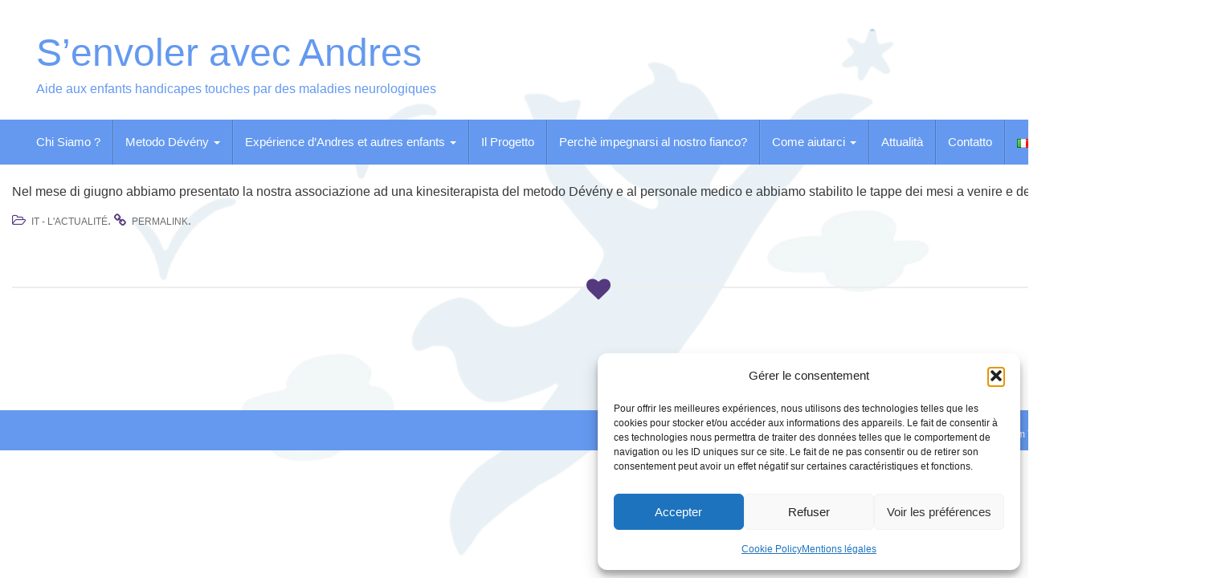

--- FILE ---
content_type: application/javascript
request_url: https://saaasso.org/wp-content/themes/unite/inc/js/main.min.js?ver=6.9
body_size: 430
content:
jQuery(document).ready(function(){jQuery(".comment-reply-link").addClass("btn btn-primary");jQuery("#submit").addClass("btn btn-primary");jQuery(".wpcf7-submit").addClass("btn btn-primary");jQuery(".wp-caption").addClass("thumbnail");jQuery(".widget_rss ul").addClass("media-list");jQuery(".postform").addClass("form-control");jQuery("table#wp-calendar").addClass("table table-striped");jQuery(document.body).show();});

// Skip link focus fix
( function() {
	var is_webkit = navigator.userAgent.toLowerCase().indexOf( 'webkit' ) > -1,
	    is_opera  = navigator.userAgent.toLowerCase().indexOf( 'opera' )  > -1,
	    is_ie     = navigator.userAgent.toLowerCase().indexOf( 'msie' )   > -1;

	if ( ( is_webkit || is_opera || is_ie ) && document.getElementById && window.addEventListener ) {
		window.addEventListener( 'hashchange', function() {
			var element = document.getElementById( location.hash.substring( 1 ) );

			if ( element ) {
				if ( ! /^(?:a|select|input|button|textarea)$/i.test( element.tagName ) ) {
					element.tabIndex = -1;
				}

				element.trigger('focus');
			}
		}, false );
	}
})();